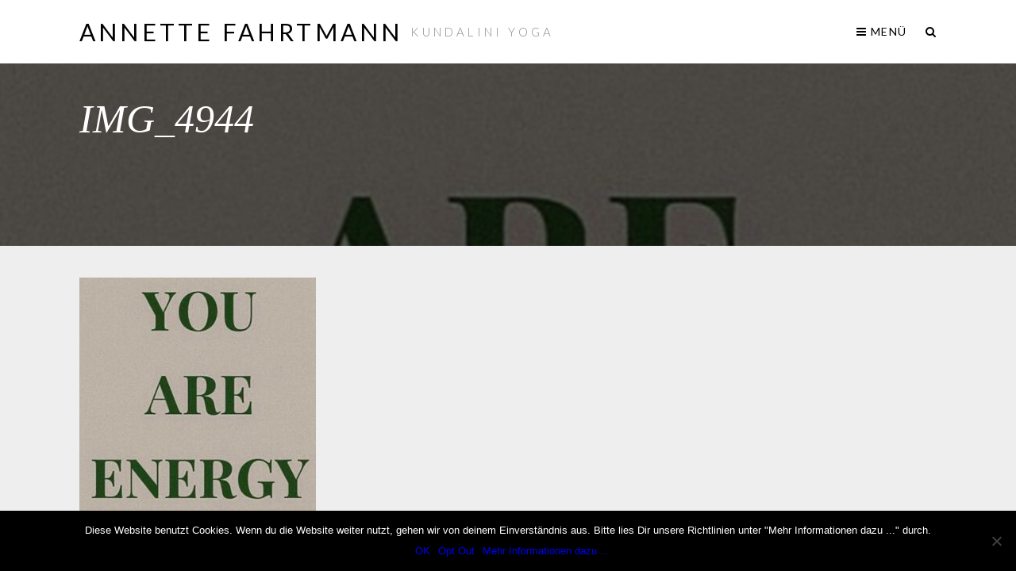

--- FILE ---
content_type: text/html; charset=UTF-8
request_url: https://a-fahrtmann.de/img_4944/
body_size: 33419
content:
<!DOCTYPE HTML>
<html lang="de">
<head>
	<meta charset="UTF-8">
	<meta name="viewport" content="width=device-width, initial-scale=1, maximum-scale=1"/>
	<link rel="pingback" href="https://a-fahrtmann.de/xmlrpc.php">
	<title>IMG_4944 &#8211; Annette Fahrtmann</title>
<meta name='robots' content='max-image-preview:large' />
	<style>img:is([sizes="auto" i], [sizes^="auto," i]) { contain-intrinsic-size: 3000px 1500px }</style>
	<link rel='dns-prefetch' href='//secure.gravatar.com' />
<link rel='dns-prefetch' href='//stats.wp.com' />
<link rel='dns-prefetch' href='//fonts.googleapis.com' />
<link rel='dns-prefetch' href='//v0.wordpress.com' />
<link rel='preconnect' href='//c0.wp.com' />
<link rel="alternate" type="application/rss+xml" title="Annette Fahrtmann &raquo; Feed" href="https://a-fahrtmann.de/feed/" />
<link rel="alternate" type="application/rss+xml" title="Annette Fahrtmann &raquo; Kommentar-Feed" href="https://a-fahrtmann.de/comments/feed/" />
<link rel="alternate" type="application/rss+xml" title="Annette Fahrtmann &raquo; IMG_4944-Kommentar-Feed" href="https://a-fahrtmann.de/feed/?attachment_id=668" />
<script type="text/javascript">
/* <![CDATA[ */
window._wpemojiSettings = {"baseUrl":"https:\/\/s.w.org\/images\/core\/emoji\/16.0.1\/72x72\/","ext":".png","svgUrl":"https:\/\/s.w.org\/images\/core\/emoji\/16.0.1\/svg\/","svgExt":".svg","source":{"concatemoji":"https:\/\/a-fahrtmann.de\/wp-includes\/js\/wp-emoji-release.min.js?ver=6.8.3"}};
/*! This file is auto-generated */
!function(s,n){var o,i,e;function c(e){try{var t={supportTests:e,timestamp:(new Date).valueOf()};sessionStorage.setItem(o,JSON.stringify(t))}catch(e){}}function p(e,t,n){e.clearRect(0,0,e.canvas.width,e.canvas.height),e.fillText(t,0,0);var t=new Uint32Array(e.getImageData(0,0,e.canvas.width,e.canvas.height).data),a=(e.clearRect(0,0,e.canvas.width,e.canvas.height),e.fillText(n,0,0),new Uint32Array(e.getImageData(0,0,e.canvas.width,e.canvas.height).data));return t.every(function(e,t){return e===a[t]})}function u(e,t){e.clearRect(0,0,e.canvas.width,e.canvas.height),e.fillText(t,0,0);for(var n=e.getImageData(16,16,1,1),a=0;a<n.data.length;a++)if(0!==n.data[a])return!1;return!0}function f(e,t,n,a){switch(t){case"flag":return n(e,"\ud83c\udff3\ufe0f\u200d\u26a7\ufe0f","\ud83c\udff3\ufe0f\u200b\u26a7\ufe0f")?!1:!n(e,"\ud83c\udde8\ud83c\uddf6","\ud83c\udde8\u200b\ud83c\uddf6")&&!n(e,"\ud83c\udff4\udb40\udc67\udb40\udc62\udb40\udc65\udb40\udc6e\udb40\udc67\udb40\udc7f","\ud83c\udff4\u200b\udb40\udc67\u200b\udb40\udc62\u200b\udb40\udc65\u200b\udb40\udc6e\u200b\udb40\udc67\u200b\udb40\udc7f");case"emoji":return!a(e,"\ud83e\udedf")}return!1}function g(e,t,n,a){var r="undefined"!=typeof WorkerGlobalScope&&self instanceof WorkerGlobalScope?new OffscreenCanvas(300,150):s.createElement("canvas"),o=r.getContext("2d",{willReadFrequently:!0}),i=(o.textBaseline="top",o.font="600 32px Arial",{});return e.forEach(function(e){i[e]=t(o,e,n,a)}),i}function t(e){var t=s.createElement("script");t.src=e,t.defer=!0,s.head.appendChild(t)}"undefined"!=typeof Promise&&(o="wpEmojiSettingsSupports",i=["flag","emoji"],n.supports={everything:!0,everythingExceptFlag:!0},e=new Promise(function(e){s.addEventListener("DOMContentLoaded",e,{once:!0})}),new Promise(function(t){var n=function(){try{var e=JSON.parse(sessionStorage.getItem(o));if("object"==typeof e&&"number"==typeof e.timestamp&&(new Date).valueOf()<e.timestamp+604800&&"object"==typeof e.supportTests)return e.supportTests}catch(e){}return null}();if(!n){if("undefined"!=typeof Worker&&"undefined"!=typeof OffscreenCanvas&&"undefined"!=typeof URL&&URL.createObjectURL&&"undefined"!=typeof Blob)try{var e="postMessage("+g.toString()+"("+[JSON.stringify(i),f.toString(),p.toString(),u.toString()].join(",")+"));",a=new Blob([e],{type:"text/javascript"}),r=new Worker(URL.createObjectURL(a),{name:"wpTestEmojiSupports"});return void(r.onmessage=function(e){c(n=e.data),r.terminate(),t(n)})}catch(e){}c(n=g(i,f,p,u))}t(n)}).then(function(e){for(var t in e)n.supports[t]=e[t],n.supports.everything=n.supports.everything&&n.supports[t],"flag"!==t&&(n.supports.everythingExceptFlag=n.supports.everythingExceptFlag&&n.supports[t]);n.supports.everythingExceptFlag=n.supports.everythingExceptFlag&&!n.supports.flag,n.DOMReady=!1,n.readyCallback=function(){n.DOMReady=!0}}).then(function(){return e}).then(function(){var e;n.supports.everything||(n.readyCallback(),(e=n.source||{}).concatemoji?t(e.concatemoji):e.wpemoji&&e.twemoji&&(t(e.twemoji),t(e.wpemoji)))}))}((window,document),window._wpemojiSettings);
/* ]]> */
</script>
<style id='wp-emoji-styles-inline-css' type='text/css'>

	img.wp-smiley, img.emoji {
		display: inline !important;
		border: none !important;
		box-shadow: none !important;
		height: 1em !important;
		width: 1em !important;
		margin: 0 0.07em !important;
		vertical-align: -0.1em !important;
		background: none !important;
		padding: 0 !important;
	}
</style>
<link rel='stylesheet' id='wp-block-library-css' href='https://c0.wp.com/c/6.8.3/wp-includes/css/dist/block-library/style.min.css' type='text/css' media='all' />
<style id='classic-theme-styles-inline-css' type='text/css'>
/*! This file is auto-generated */
.wp-block-button__link{color:#fff;background-color:#32373c;border-radius:9999px;box-shadow:none;text-decoration:none;padding:calc(.667em + 2px) calc(1.333em + 2px);font-size:1.125em}.wp-block-file__button{background:#32373c;color:#fff;text-decoration:none}
</style>
<link rel='stylesheet' id='mediaelement-css' href='https://c0.wp.com/c/6.8.3/wp-includes/js/mediaelement/mediaelementplayer-legacy.min.css' type='text/css' media='all' />
<link rel='stylesheet' id='wp-mediaelement-css' href='https://c0.wp.com/c/6.8.3/wp-includes/js/mediaelement/wp-mediaelement.min.css' type='text/css' media='all' />
<style id='jetpack-sharing-buttons-style-inline-css' type='text/css'>
.jetpack-sharing-buttons__services-list{display:flex;flex-direction:row;flex-wrap:wrap;gap:0;list-style-type:none;margin:5px;padding:0}.jetpack-sharing-buttons__services-list.has-small-icon-size{font-size:12px}.jetpack-sharing-buttons__services-list.has-normal-icon-size{font-size:16px}.jetpack-sharing-buttons__services-list.has-large-icon-size{font-size:24px}.jetpack-sharing-buttons__services-list.has-huge-icon-size{font-size:36px}@media print{.jetpack-sharing-buttons__services-list{display:none!important}}.editor-styles-wrapper .wp-block-jetpack-sharing-buttons{gap:0;padding-inline-start:0}ul.jetpack-sharing-buttons__services-list.has-background{padding:1.25em 2.375em}
</style>
<style id='global-styles-inline-css' type='text/css'>
:root{--wp--preset--aspect-ratio--square: 1;--wp--preset--aspect-ratio--4-3: 4/3;--wp--preset--aspect-ratio--3-4: 3/4;--wp--preset--aspect-ratio--3-2: 3/2;--wp--preset--aspect-ratio--2-3: 2/3;--wp--preset--aspect-ratio--16-9: 16/9;--wp--preset--aspect-ratio--9-16: 9/16;--wp--preset--color--black: #000000;--wp--preset--color--cyan-bluish-gray: #abb8c3;--wp--preset--color--white: #ffffff;--wp--preset--color--pale-pink: #f78da7;--wp--preset--color--vivid-red: #cf2e2e;--wp--preset--color--luminous-vivid-orange: #ff6900;--wp--preset--color--luminous-vivid-amber: #fcb900;--wp--preset--color--light-green-cyan: #7bdcb5;--wp--preset--color--vivid-green-cyan: #00d084;--wp--preset--color--pale-cyan-blue: #8ed1fc;--wp--preset--color--vivid-cyan-blue: #0693e3;--wp--preset--color--vivid-purple: #9b51e0;--wp--preset--gradient--vivid-cyan-blue-to-vivid-purple: linear-gradient(135deg,rgba(6,147,227,1) 0%,rgb(155,81,224) 100%);--wp--preset--gradient--light-green-cyan-to-vivid-green-cyan: linear-gradient(135deg,rgb(122,220,180) 0%,rgb(0,208,130) 100%);--wp--preset--gradient--luminous-vivid-amber-to-luminous-vivid-orange: linear-gradient(135deg,rgba(252,185,0,1) 0%,rgba(255,105,0,1) 100%);--wp--preset--gradient--luminous-vivid-orange-to-vivid-red: linear-gradient(135deg,rgba(255,105,0,1) 0%,rgb(207,46,46) 100%);--wp--preset--gradient--very-light-gray-to-cyan-bluish-gray: linear-gradient(135deg,rgb(238,238,238) 0%,rgb(169,184,195) 100%);--wp--preset--gradient--cool-to-warm-spectrum: linear-gradient(135deg,rgb(74,234,220) 0%,rgb(151,120,209) 20%,rgb(207,42,186) 40%,rgb(238,44,130) 60%,rgb(251,105,98) 80%,rgb(254,248,76) 100%);--wp--preset--gradient--blush-light-purple: linear-gradient(135deg,rgb(255,206,236) 0%,rgb(152,150,240) 100%);--wp--preset--gradient--blush-bordeaux: linear-gradient(135deg,rgb(254,205,165) 0%,rgb(254,45,45) 50%,rgb(107,0,62) 100%);--wp--preset--gradient--luminous-dusk: linear-gradient(135deg,rgb(255,203,112) 0%,rgb(199,81,192) 50%,rgb(65,88,208) 100%);--wp--preset--gradient--pale-ocean: linear-gradient(135deg,rgb(255,245,203) 0%,rgb(182,227,212) 50%,rgb(51,167,181) 100%);--wp--preset--gradient--electric-grass: linear-gradient(135deg,rgb(202,248,128) 0%,rgb(113,206,126) 100%);--wp--preset--gradient--midnight: linear-gradient(135deg,rgb(2,3,129) 0%,rgb(40,116,252) 100%);--wp--preset--font-size--small: 13px;--wp--preset--font-size--medium: 20px;--wp--preset--font-size--large: 36px;--wp--preset--font-size--x-large: 42px;--wp--preset--spacing--20: 0.44rem;--wp--preset--spacing--30: 0.67rem;--wp--preset--spacing--40: 1rem;--wp--preset--spacing--50: 1.5rem;--wp--preset--spacing--60: 2.25rem;--wp--preset--spacing--70: 3.38rem;--wp--preset--spacing--80: 5.06rem;--wp--preset--shadow--natural: 6px 6px 9px rgba(0, 0, 0, 0.2);--wp--preset--shadow--deep: 12px 12px 50px rgba(0, 0, 0, 0.4);--wp--preset--shadow--sharp: 6px 6px 0px rgba(0, 0, 0, 0.2);--wp--preset--shadow--outlined: 6px 6px 0px -3px rgba(255, 255, 255, 1), 6px 6px rgba(0, 0, 0, 1);--wp--preset--shadow--crisp: 6px 6px 0px rgba(0, 0, 0, 1);}:where(.is-layout-flex){gap: 0.5em;}:where(.is-layout-grid){gap: 0.5em;}body .is-layout-flex{display: flex;}.is-layout-flex{flex-wrap: wrap;align-items: center;}.is-layout-flex > :is(*, div){margin: 0;}body .is-layout-grid{display: grid;}.is-layout-grid > :is(*, div){margin: 0;}:where(.wp-block-columns.is-layout-flex){gap: 2em;}:where(.wp-block-columns.is-layout-grid){gap: 2em;}:where(.wp-block-post-template.is-layout-flex){gap: 1.25em;}:where(.wp-block-post-template.is-layout-grid){gap: 1.25em;}.has-black-color{color: var(--wp--preset--color--black) !important;}.has-cyan-bluish-gray-color{color: var(--wp--preset--color--cyan-bluish-gray) !important;}.has-white-color{color: var(--wp--preset--color--white) !important;}.has-pale-pink-color{color: var(--wp--preset--color--pale-pink) !important;}.has-vivid-red-color{color: var(--wp--preset--color--vivid-red) !important;}.has-luminous-vivid-orange-color{color: var(--wp--preset--color--luminous-vivid-orange) !important;}.has-luminous-vivid-amber-color{color: var(--wp--preset--color--luminous-vivid-amber) !important;}.has-light-green-cyan-color{color: var(--wp--preset--color--light-green-cyan) !important;}.has-vivid-green-cyan-color{color: var(--wp--preset--color--vivid-green-cyan) !important;}.has-pale-cyan-blue-color{color: var(--wp--preset--color--pale-cyan-blue) !important;}.has-vivid-cyan-blue-color{color: var(--wp--preset--color--vivid-cyan-blue) !important;}.has-vivid-purple-color{color: var(--wp--preset--color--vivid-purple) !important;}.has-black-background-color{background-color: var(--wp--preset--color--black) !important;}.has-cyan-bluish-gray-background-color{background-color: var(--wp--preset--color--cyan-bluish-gray) !important;}.has-white-background-color{background-color: var(--wp--preset--color--white) !important;}.has-pale-pink-background-color{background-color: var(--wp--preset--color--pale-pink) !important;}.has-vivid-red-background-color{background-color: var(--wp--preset--color--vivid-red) !important;}.has-luminous-vivid-orange-background-color{background-color: var(--wp--preset--color--luminous-vivid-orange) !important;}.has-luminous-vivid-amber-background-color{background-color: var(--wp--preset--color--luminous-vivid-amber) !important;}.has-light-green-cyan-background-color{background-color: var(--wp--preset--color--light-green-cyan) !important;}.has-vivid-green-cyan-background-color{background-color: var(--wp--preset--color--vivid-green-cyan) !important;}.has-pale-cyan-blue-background-color{background-color: var(--wp--preset--color--pale-cyan-blue) !important;}.has-vivid-cyan-blue-background-color{background-color: var(--wp--preset--color--vivid-cyan-blue) !important;}.has-vivid-purple-background-color{background-color: var(--wp--preset--color--vivid-purple) !important;}.has-black-border-color{border-color: var(--wp--preset--color--black) !important;}.has-cyan-bluish-gray-border-color{border-color: var(--wp--preset--color--cyan-bluish-gray) !important;}.has-white-border-color{border-color: var(--wp--preset--color--white) !important;}.has-pale-pink-border-color{border-color: var(--wp--preset--color--pale-pink) !important;}.has-vivid-red-border-color{border-color: var(--wp--preset--color--vivid-red) !important;}.has-luminous-vivid-orange-border-color{border-color: var(--wp--preset--color--luminous-vivid-orange) !important;}.has-luminous-vivid-amber-border-color{border-color: var(--wp--preset--color--luminous-vivid-amber) !important;}.has-light-green-cyan-border-color{border-color: var(--wp--preset--color--light-green-cyan) !important;}.has-vivid-green-cyan-border-color{border-color: var(--wp--preset--color--vivid-green-cyan) !important;}.has-pale-cyan-blue-border-color{border-color: var(--wp--preset--color--pale-cyan-blue) !important;}.has-vivid-cyan-blue-border-color{border-color: var(--wp--preset--color--vivid-cyan-blue) !important;}.has-vivid-purple-border-color{border-color: var(--wp--preset--color--vivid-purple) !important;}.has-vivid-cyan-blue-to-vivid-purple-gradient-background{background: var(--wp--preset--gradient--vivid-cyan-blue-to-vivid-purple) !important;}.has-light-green-cyan-to-vivid-green-cyan-gradient-background{background: var(--wp--preset--gradient--light-green-cyan-to-vivid-green-cyan) !important;}.has-luminous-vivid-amber-to-luminous-vivid-orange-gradient-background{background: var(--wp--preset--gradient--luminous-vivid-amber-to-luminous-vivid-orange) !important;}.has-luminous-vivid-orange-to-vivid-red-gradient-background{background: var(--wp--preset--gradient--luminous-vivid-orange-to-vivid-red) !important;}.has-very-light-gray-to-cyan-bluish-gray-gradient-background{background: var(--wp--preset--gradient--very-light-gray-to-cyan-bluish-gray) !important;}.has-cool-to-warm-spectrum-gradient-background{background: var(--wp--preset--gradient--cool-to-warm-spectrum) !important;}.has-blush-light-purple-gradient-background{background: var(--wp--preset--gradient--blush-light-purple) !important;}.has-blush-bordeaux-gradient-background{background: var(--wp--preset--gradient--blush-bordeaux) !important;}.has-luminous-dusk-gradient-background{background: var(--wp--preset--gradient--luminous-dusk) !important;}.has-pale-ocean-gradient-background{background: var(--wp--preset--gradient--pale-ocean) !important;}.has-electric-grass-gradient-background{background: var(--wp--preset--gradient--electric-grass) !important;}.has-midnight-gradient-background{background: var(--wp--preset--gradient--midnight) !important;}.has-small-font-size{font-size: var(--wp--preset--font-size--small) !important;}.has-medium-font-size{font-size: var(--wp--preset--font-size--medium) !important;}.has-large-font-size{font-size: var(--wp--preset--font-size--large) !important;}.has-x-large-font-size{font-size: var(--wp--preset--font-size--x-large) !important;}
:where(.wp-block-post-template.is-layout-flex){gap: 1.25em;}:where(.wp-block-post-template.is-layout-grid){gap: 1.25em;}
:where(.wp-block-columns.is-layout-flex){gap: 2em;}:where(.wp-block-columns.is-layout-grid){gap: 2em;}
:root :where(.wp-block-pullquote){font-size: 1.5em;line-height: 1.6;}
</style>
<link rel='stylesheet' id='cookie-notice-front-css' href='https://a-fahrtmann.de/wp-content/plugins/cookie-notice/css/front.min.css?ver=2.5.5' type='text/css' media='all' />
<link rel='stylesheet' id='philomina-main-style-css' href='https://a-fahrtmann.de/wp-content/themes/Philomina_Child/style.css?ver=6.8.3' type='text/css' media='all' />
<link rel='stylesheet' id='font-awesome-css' href='https://a-fahrtmann.de/wp-content/themes/philomina/assets/fonts/font-awesome.css?ver=6.8.3' type='text/css' media='all' />
<link rel='stylesheet' id='philomina-google-fonts-css' href='https://fonts.googleapis.com/css?family=Playfair+Display%3A400italic%7CLato%3A400%2C300%2C300italic%2C400italic%2C700%2C700italic&#038;ver=6.8.3' type='text/css' media='all' />
<link rel='stylesheet' id='fancybox-css-css' href='https://a-fahrtmann.de/wp-content/themes/philomina/assets/js/fancybox/jquery.fancybox.css?ver=6.8.3' type='text/css' media='all' />
<script type="text/javascript" id="cookie-notice-front-js-before">
/* <![CDATA[ */
var cnArgs = {"ajaxUrl":"https:\/\/a-fahrtmann.de\/wp-admin\/admin-ajax.php","nonce":"55845e400e","hideEffect":"fade","position":"bottom","onScroll":false,"onScrollOffset":100,"onClick":false,"cookieName":"cookie_notice_accepted","cookieTime":2592000,"cookieTimeRejected":2592000,"globalCookie":false,"redirection":true,"cache":false,"revokeCookies":true,"revokeCookiesOpt":"automatic"};
/* ]]> */
</script>
<script type="text/javascript" src="https://a-fahrtmann.de/wp-content/plugins/cookie-notice/js/front.min.js?ver=2.5.5" id="cookie-notice-front-js"></script>
<script type="text/javascript" src="https://a-fahrtmann.de/wp-content/themes/philomina/assets/js/html5shiv.js?ver=6.8.3" id="html5shiv-js"></script>
<script type="text/javascript" src="https://c0.wp.com/c/6.8.3/wp-includes/js/jquery/jquery.min.js" id="jquery-core-js"></script>
<script type="text/javascript" src="https://c0.wp.com/c/6.8.3/wp-includes/js/jquery/jquery-migrate.min.js" id="jquery-migrate-js"></script>
<script type="text/javascript" src="https://a-fahrtmann.de/wp-content/themes/philomina/assets/js/custom.js?ver=6.8.3" id="philomina-main-scripts-js"></script>
<script type="text/javascript" src="https://a-fahrtmann.de/wp-content/themes/philomina/assets/js/fancybox/jquery.fancybox.js?ver=6.8.3" id="fancybox-js-js"></script>
<link rel="https://api.w.org/" href="https://a-fahrtmann.de/wp-json/" /><link rel="alternate" title="JSON" type="application/json" href="https://a-fahrtmann.de/wp-json/wp/v2/media/668" /><link rel="EditURI" type="application/rsd+xml" title="RSD" href="https://a-fahrtmann.de/xmlrpc.php?rsd" />
<meta name="generator" content="WordPress 6.8.3" />
<link rel='shortlink' href='https://wp.me/a7VqoQ-aM' />
<link rel="alternate" title="oEmbed (JSON)" type="application/json+oembed" href="https://a-fahrtmann.de/wp-json/oembed/1.0/embed?url=https%3A%2F%2Fa-fahrtmann.de%2Fimg_4944%2F" />
<link rel="alternate" title="oEmbed (XML)" type="text/xml+oembed" href="https://a-fahrtmann.de/wp-json/oembed/1.0/embed?url=https%3A%2F%2Fa-fahrtmann.de%2Fimg_4944%2F&#038;format=xml" />
	<style>img#wpstats{display:none}</style>
		<style type="text/css">.recentcomments a{display:inline !important;padding:0 !important;margin:0 !important;}</style>
<!-- Jetpack Open Graph Tags -->
<meta property="og:type" content="article" />
<meta property="og:title" content="IMG_4944" />
<meta property="og:url" content="https://a-fahrtmann.de/img_4944/" />
<meta property="og:description" content="Besuche den Beitrag für mehr Info." />
<meta property="article:published_time" content="2022-03-26T11:17:08+00:00" />
<meta property="article:modified_time" content="2022-03-26T11:17:08+00:00" />
<meta property="og:site_name" content="Annette Fahrtmann" />
<meta property="og:image" content="https://a-fahrtmann.de/wp-content/uploads/2022/03/IMG_4944.jpg" />
<meta property="og:image:alt" content="" />
<meta property="og:locale" content="de_DE" />
<meta name="twitter:text:title" content="IMG_4944" />
<meta name="twitter:image" content="https://a-fahrtmann.de/wp-content/uploads/2022/03/IMG_4944.jpg?w=640" />
<meta name="twitter:card" content="summary_large_image" />
<meta name="twitter:description" content="Besuche den Beitrag für mehr Info." />

<!-- End Jetpack Open Graph Tags -->
<link rel="icon" href="https://a-fahrtmann.de/wp-content/uploads/2016/10/cropped-meditation-yoga-posture-of-a-sitting-man-32x32.png" sizes="32x32" />
<link rel="icon" href="https://a-fahrtmann.de/wp-content/uploads/2016/10/cropped-meditation-yoga-posture-of-a-sitting-man-192x192.png" sizes="192x192" />
<link rel="apple-touch-icon" href="https://a-fahrtmann.de/wp-content/uploads/2016/10/cropped-meditation-yoga-posture-of-a-sitting-man-180x180.png" />
<meta name="msapplication-TileImage" content="https://a-fahrtmann.de/wp-content/uploads/2016/10/cropped-meditation-yoga-posture-of-a-sitting-man-270x270.png" />
</head>
<body data-rsssl=1 class="attachment wp-singular attachment-template-default single single-attachment postid-668 attachmentid-668 attachment-jpeg wp-theme-philomina wp-child-theme-Philomina_Child cookies-not-set">
	<header>
		<!-- Search form -->
		<form method="get" name="searchform" action="https://a-fahrtmann.de/" class="search-form">
	<div class="c_align">
		<input type="text" name="s" placeholder="Search..."/>
		<input type="submit" name="search" value="Go"/>
	</div>
</form>
		<!-- Visible header -->
		<div class="c_align">
			<div class="logo">
				<h1>
					<a href="https://a-fahrtmann.de">Annette Fahrtmann</a>
										<small>Kundalini Yoga</small>
									</h1>
			</div>
			<nav>
				<div>
					<ul>
						<li><a href="#" class="open-menu">
							<i class="fa fa-bars"></i> MenÜ						</a></li>
						<li><a href="#" class="open-search">
							<i class="fa fa-search"></i>
							<i class="fa fa-close" style="display:none;"></i>
						</a></li>
					</ul>
				</div>
			</nav>
		</div>
	</header>
	<section id="internal" class="page-wrapper">
				<div class="content">
			<div class="section_head" style="background-image:url(https://a-fahrtmann.de/wp-content/uploads/2022/03/IMG_4944-800x800.jpg);">
				<div class="c_align">
					<a href="#comments" class="go_to_comments"><i class="fa fa-commenting"></i> Read Comments</a>
					<h1>IMG_4944</h1>
					<div class="post-info">
						<img alt='' src='https://secure.gravatar.com/avatar/186aa19cc17ad6541428363a77b5f088a8921a0b0504b7571cd64cbe219614c4?s=100&#038;d=mm&#038;r=g' srcset='https://secure.gravatar.com/avatar/186aa19cc17ad6541428363a77b5f088a8921a0b0504b7571cd64cbe219614c4?s=200&#038;d=mm&#038;r=g 2x' class='avatar avatar-100 photo' height='100' width='100' decoding='async'/>						<div>
							<small>By <a href="https://a-fahrtmann.de/author/kundalini-yoga-kurse/" title="Beiträge von Kundalini Yoga Kurse" rel="author">Kundalini Yoga Kurse</a></small>
							<small>26. März 2022</small>
						</div>
					</div>
				</div>
			</div>
			<div class="post_container c_align">
				<article id="post-668" class="post-668 attachment type-attachment status-inherit hentry">
					<p class="attachment"><a href='https://a-fahrtmann.de/wp-content/uploads/2022/03/IMG_4944.jpg'><img fetchpriority="high" decoding="async" width="298" height="300" src="https://a-fahrtmann.de/wp-content/uploads/2022/03/IMG_4944-298x300.jpg" class="attachment-medium size-medium" alt="" srcset="https://a-fahrtmann.de/wp-content/uploads/2022/03/IMG_4944-298x300.jpg 298w, https://a-fahrtmann.de/wp-content/uploads/2022/03/IMG_4944-1017x1024.jpg 1017w, https://a-fahrtmann.de/wp-content/uploads/2022/03/IMG_4944-150x150.jpg 150w, https://a-fahrtmann.de/wp-content/uploads/2022/03/IMG_4944-768x773.jpg 768w, https://a-fahrtmann.de/wp-content/uploads/2022/03/IMG_4944.jpg 1149w" sizes="(max-width: 298px) 100vw, 298px" /></a></p>

	
			<div id="comment-form">
		    	<div id="respond" class="comment-respond">
		<h3 id="reply-title" class="comment-reply-title">Schreibe einen Kommentar <small><a rel="nofollow" id="cancel-comment-reply-link" href="/img_4944/#respond" style="display:none;">Antwort abbrechen</a></small></h3><form action="https://a-fahrtmann.de/wp-comments-post.php" method="post" id="commentform" class="comment-form"><p class="comment-notes"><span id="email-notes">Deine E-Mail-Adresse wird nicht veröffentlicht.</span> <span class="required-field-message">Erforderliche Felder sind mit <span class="required">*</span> markiert</span></p><p class="comment-form-comment"><label for="comment">Kommentar <span class="required">*</span></label> <textarea id="comment" name="comment" cols="45" rows="8" maxlength="65525" required="required"></textarea></p><p class="comment-form-author"><label for="author">Name <span class="required">*</span></label> <input id="author" name="author" type="text" value="" size="30" maxlength="245" autocomplete="name" required="required" /></p>
<p class="comment-form-email"><label for="email">E-Mail <span class="required">*</span></label> <input id="email" name="email" type="text" value="" size="30" maxlength="100" aria-describedby="email-notes" autocomplete="email" required="required" /></p>
<p class="comment-form-url"><label for="url">Website</label> <input id="url" name="url" type="text" value="" size="30" maxlength="200" autocomplete="url" /></p>
<p class="comment-form-cookies-consent"><input id="wp-comment-cookies-consent" name="wp-comment-cookies-consent" type="checkbox" value="yes" /> <label for="wp-comment-cookies-consent">Meinen Namen, meine E-Mail-Adresse und meine Website in diesem Browser für die nächste Kommentierung speichern.</label></p>
<p class="form-submit"><input name="submit" type="submit" id="submit" class="submit" value="Kommentar abschicken" /> <input type='hidden' name='comment_post_ID' value='668' id='comment_post_ID' />
<input type='hidden' name='comment_parent' id='comment_parent' value='0' />
</p></form>	</div><!-- #respond -->
			</div>
	
				</article>
				<aside>
	<div class="widget"><form method="get" name="searchform" action="https://a-fahrtmann.de/" class="search-form">
	<div class="c_align">
		<input type="text" name="s" placeholder="Search..."/>
		<input type="submit" name="search" value="Go"/>
	</div>
</form></div>
		<div class="widget">
		<h3>Neueste Beiträge</h3>
		<ul>
											<li>
					<a href="https://a-fahrtmann.de/2016/09/21/willkommen/">Willkommen</a>
									</li>
											<li>
					<a href="https://a-fahrtmann.de/2016/09/21/was-ist-kundalini-yoga/">Was ist Kundalini Yoga</a>
									</li>
											<li>
					<a href="https://a-fahrtmann.de/2016/09/21/termine/">Termine</a>
									</li>
											<li>
					<a href="https://a-fahrtmann.de/2016/09/21/kontakt/">Kontakt</a>
									</li>
					</ul>

		</div><div class="widget"><h3>Neueste Kommentare</h3><ul id="recentcomments"></ul></div><div class="widget"><h3>Archiv</h3>
			<ul>
					<li><a href='https://a-fahrtmann.de/2016/09/'>September 2016</a></li>
			</ul>

			</div><div class="widget"><h3>Kategorien</h3>
			<ul>
					<li class="cat-item cat-item-1"><a href="https://a-fahrtmann.de/category/allgemein/">Allgemein</a>
</li>
			</ul>

			</div><div class="widget"><h3>Meta</h3>
		<ul>
						<li><a href="https://a-fahrtmann.de/wp-login.php">Anmelden</a></li>
			<li><a href="https://a-fahrtmann.de/feed/">Feed der Einträge</a></li>
			<li><a href="https://a-fahrtmann.de/comments/feed/">Kommentar-Feed</a></li>

			<li><a href="https://de.wordpress.org/">WordPress.org</a></li>
		</ul>

		</div></aside>			</div>
		</div>

		
		<footer>
			<div class="c_align">
				<div class="copy">
					<p>&copy; 2025 Annette Fahrtmann. All rights reserved.</p>
				</div>
				<div class="credits">
					<p>
						<a href='/impressum/' title='Impressum'>Impressum</a>					</p>
				</div>
			</div>
		</footer>

	</section>

	<div class="preloader loadIn">
		<img src="https://a-fahrtmann.de/wp-content/themes/philomina/assets/img/preloader.GIF">
	</div>

	<nav class="hidden-menu">
		<div>
			<a href="#" class="close-menu">Close <i class="fa fa-close"></i></a>
 			<div class="menu-menu-1-container"><ul id="menu-menu-1" class="menu"><li id="menu-item-39" class="menu-item menu-item-type-custom menu-item-object-custom menu-item-home menu-item-39"><a href="https://a-fahrtmann.de/">Home</a></li>
<li id="menu-item-43" class="menu-item menu-item-type-post_type menu-item-object-post menu-item-43"><a href="https://a-fahrtmann.de/2016/09/21/willkommen/">Willkommen</a></li>
<li id="menu-item-44" class="menu-item menu-item-type-post_type menu-item-object-post menu-item-44"><a href="https://a-fahrtmann.de/2016/09/21/was-ist-kundalini-yoga/">Was ist Kundalini Yoga</a></li>
<li id="menu-item-540" class="menu-item menu-item-type-post_type menu-item-object-page menu-item-540"><a href="https://a-fahrtmann.de/kundalini-yoga-herbst-retreat-2025-worpswede/">Kundalini Yoga Herbst Retreat 2025 &#8222;You are the Light of your Soul&#8220;&#8220;</a></li>
<li id="menu-item-45" class="menu-item menu-item-type-post_type menu-item-object-post menu-item-45"><a href="https://a-fahrtmann.de/2016/09/21/termine/">Termine</a></li>
<li id="menu-item-271" class="menu-item menu-item-type-post_type menu-item-object-page menu-item-271"><a href="https://a-fahrtmann.de/mantren/">Mantren</a></li>
<li id="menu-item-290" class="menu-item menu-item-type-post_type menu-item-object-page menu-item-290"><a href="https://a-fahrtmann.de/rezepte/">Rezepte</a></li>
<li id="menu-item-46" class="menu-item menu-item-type-post_type menu-item-object-post menu-item-46"><a href="https://a-fahrtmann.de/2016/09/21/kontakt/">Kontakt</a></li>
<li id="menu-item-254" class="menu-item menu-item-type-post_type menu-item-object-page menu-item-254"><a href="https://a-fahrtmann.de/newsletter/">Newsletter</a></li>
<li id="menu-item-324" class="menu-item menu-item-type-custom menu-item-object-custom menu-item-324"><a href="/shop/">Shop</a></li>
<li id="menu-item-86" class="menu-item menu-item-type-post_type menu-item-object-page menu-item-86"><a href="https://a-fahrtmann.de/empfehlungen/">Empfehlungen</a></li>
<li id="menu-item-379" class="menu-item menu-item-type-post_type menu-item-object-page menu-item-379"><a href="https://a-fahrtmann.de/kundalini-yoga-spotify-playlist/">Playlist</a></li>
<li id="menu-item-41" class="menu-item menu-item-type-post_type menu-item-object-page menu-item-41"><a href="https://a-fahrtmann.de/datenschutzerklaerung/">Datenschutzerklärung</a></li>
<li id="menu-item-42" class="menu-item menu-item-type-post_type menu-item-object-page menu-item-42"><a href="https://a-fahrtmann.de/impressum/">Impressum</a></li>
</ul></div>		</div>
	</nav>
	
	<script type="speculationrules">
{"prefetch":[{"source":"document","where":{"and":[{"href_matches":"\/*"},{"not":{"href_matches":["\/wp-*.php","\/wp-admin\/*","\/wp-content\/uploads\/*","\/wp-content\/*","\/wp-content\/plugins\/*","\/wp-content\/themes\/Philomina_Child\/*","\/wp-content\/themes\/philomina\/*","\/*\\?(.+)"]}},{"not":{"selector_matches":"a[rel~=\"nofollow\"]"}},{"not":{"selector_matches":".no-prefetch, .no-prefetch a"}}]},"eagerness":"conservative"}]}
</script>
	<div style="display:none">
			<div class="grofile-hash-map-75fff0ec83a1f19d150b0743e5caac3c">
		</div>
		</div>
		<script type="text/javascript" src="https://c0.wp.com/c/6.8.3/wp-includes/js/comment-reply.min.js" id="comment-reply-js" async="async" data-wp-strategy="async"></script>
<script type="text/javascript" src="https://secure.gravatar.com/js/gprofiles.js?ver=202546" id="grofiles-cards-js"></script>
<script type="text/javascript" id="wpgroho-js-extra">
/* <![CDATA[ */
var WPGroHo = {"my_hash":""};
/* ]]> */
</script>
<script type="text/javascript" src="https://c0.wp.com/p/jetpack/14.4.1/modules/wpgroho.js" id="wpgroho-js"></script>
<script type="text/javascript" id="jetpack-stats-js-before">
/* <![CDATA[ */
_stq = window._stq || [];
_stq.push([ "view", JSON.parse("{\"v\":\"ext\",\"blog\":\"117120532\",\"post\":\"668\",\"tz\":\"1\",\"srv\":\"a-fahrtmann.de\",\"j\":\"1:14.4.1\"}") ]);
_stq.push([ "clickTrackerInit", "117120532", "668" ]);
/* ]]> */
</script>
<script type="text/javascript" src="https://stats.wp.com/e-202546.js" id="jetpack-stats-js" defer="defer" data-wp-strategy="defer"></script>

		<!-- Cookie Notice plugin v2.5.5 by Hu-manity.co https://hu-manity.co/ -->
		<div id="cookie-notice" role="dialog" class="cookie-notice-hidden cookie-revoke-hidden cn-position-bottom" aria-label="Cookie Notice" style="background-color: rgba(0,0,0,1);"><div class="cookie-notice-container" style="color: #fff"><span id="cn-notice-text" class="cn-text-container">Diese Website benutzt Cookies. Wenn du die Website weiter nutzt, gehen wir von deinem Einverständnis aus. Bitte lies Dir unsere Richtlinien unter "Mehr Informationen dazu ..." durch.</span><span id="cn-notice-buttons" class="cn-buttons-container"><a href="#" id="cn-accept-cookie" data-cookie-set="accept" class="cn-set-cookie cn-button cn-button-custom button" aria-label="OK">OK</a><a href="#" id="cn-refuse-cookie" data-cookie-set="refuse" class="cn-set-cookie cn-button cn-button-custom button" aria-label="Opt Out">Opt Out</a><a href="https://a-fahrtmann.de/cookies/" target="_blank" id="cn-more-info" class="cn-more-info cn-button cn-button-custom button" aria-label="Mehr Informationen dazu ...">Mehr Informationen dazu ...</a></span><span id="cn-close-notice" data-cookie-set="accept" class="cn-close-icon" title="Opt Out"></span></div>
			<div class="cookie-revoke-container" style="color: #fff"><span id="cn-revoke-buttons" class="cn-buttons-container"><a href="#" class="cn-revoke-cookie cn-button cn-button-custom button" aria-label="Cookies ablehnen!">Cookies ablehnen!</a></span>
			</div>
		</div>
		<!-- / Cookie Notice plugin -->
</body>
</html>


--- FILE ---
content_type: text/css
request_url: https://a-fahrtmann.de/wp-content/themes/Philomina_Child/style.css?ver=6.8.3
body_size: 1754
content:
@charset "UTF-8";

/**
 * Theme Name:     Child Theme für das Philomina Theme
 * Theme URI:      http://markusdreesen.de/child-themes-von-markusdreesen-de/
 * Description:    Anpassungen für Annette
 * Author:         Markus Dreesen
 * Author URI:     http://markusdreesen.de/
 * Template:       philomina
 * Version:        0.1.0 (Ganz einfach die Versionsnummer - von Dir gewählt)
 */

@import url('../philomina/style.css');

#internal .content .section_head a.go_to_comments {
    border-radius: 40px;
    text-transform: uppercase;
    padding: 10px 20px;
    display: inline-block;
    position: absolute;
    right: 0;
    top: 15px;
    background-color: #fcffa4;
    color: #000;
    letter-spacing: 0.1em;
    transition: all 0.3s linear 0s;
    -webkit-transition: all 0.3s linear 0s;
    display: none;
}

#internal .content .post_container aside .widget {
    padding: 20px;
    border-bottom: 10px solid #eee;
    display: none;
}


#internal .content .section_head .post-info img.avatar {
    position: absolute;
    top: 0;
    width: 50px;
    height: 50px;
    border-radius: 50px;
    display: none;
}

#internal .content .section_head .post-info a {
    color: #fcffa4;
    display: none;
}

#internal .content .section_head .post-info small {
    display: block;
    line-height: 20px;
    letter-spacing: 0.15em;
    margin-left: 70px;
    display: none;
}

button, input[type="submit"] {
    display: block;
    width: 300px;
    padding: 10px 20px;
    font-size: 16px;
    border: 1px solid #000;
    margin-bottom: 10px;
    background: #bdbdbd;
    font-family: "lato", sans-serif;
    text-transform: uppercase;
    letter-spacing: 0.1em;
    transition: all 0.3s linear 0s;
    -webkit-transition: all 0.3s linear 0s;
    cursor: pointer;
    color: #ffffff;
}

#internal .content .post_container a {
    color: #000;
    border-bottom: 1px dotted #000;
}

--- FILE ---
content_type: text/css
request_url: https://a-fahrtmann.de/wp-content/themes/philomina/style.css
body_size: 19677
content:
/* Theme Name: Philomina
 * Theme URI: https://github.com/charlieasemota/philomina-wp
 * Author: Wastronauts Ltd
 * Author URI: https://wastronauts.com/
 * Description: Philomina is a clean and minimalistic theme perfect for fashion blogs or websites that make a huge use of quality photographs. Its accessible on all screen sizes, and it's optimised to support multiple translations. We added some nice load and unload effects throughout the site and added a lightbox feature for the images. We've limited customisation at this time but we welcome any suggestions and if reasonable we will include it in the next update. For more information about Philomina or for support please go to https://github.com/charlieasemota/philomina-wp.
 * Version: 1.3.2
 * License: GNU General Public License v2 or later
 * License URI: http://www.gnu.org/licenses/gpl-2.0.html
 * Tags: black, gray, white, yellow, two-columns, right-sidebar, responsive-layout, custom-menu, featured-images, sticky-post, threaded-comments, translation-ready
 * Text Domain: philomina */
article, aside {
  /* Text meant only for screen readers. */
}
article h1, article h2, article h3, article h4, article h5, article h6, aside h1, aside h2, aside h3, aside h4, aside h5, aside h6 {
  font-family: "lato", sans-serif;
  letter-spacing: 0.1em;
}
article blockquote, article q, aside blockquote, aside q {
  border-left: 5px solid #ccc;
  margin-left: 10px;
  padding-left: 20px;
}
article img, aside img {
  max-width: 100%;
  height: auto;
}
article iframe, aside iframe {
  max-width: 100%;
  max-height: 450px;
}
article table, aside table {
  width: 100%;
  border-spacing: 0;
  border-collapse: collapse;
  border: 1px solid #666;
}
article table td, article table th, aside table td, aside table th {
  border: 1px solid #666;
  padding: 5px;
}
article hr, aside hr {
  border: none;
  border-top: 1px solid #ccc;
}
article .alignnone, aside .alignnone {
  margin: 5px 20px 5px 0;
}
article .aligncenter, article div.aligncenter, aside .aligncenter, aside div.aligncenter {
  display: block;
  margin: 5px auto 5px auto;
}
article .alignright, aside .alignright {
  float: right;
  margin: 5px 0 5px 20px;
}
article .alignleft, aside .alignleft {
  float: left;
  margin: 5px 20px 5px 0;
}
article a img.alignright, aside a img.alignright {
  float: right;
  margin: 5px 0 5px 20px;
}
article a img.alignnone, aside a img.alignnone {
  margin: 5px 20px 5px 0;
}
article a img.alignleft, aside a img.alignleft {
  float: left;
  margin: 5px 20px 5px 0;
}
article a img.aligncenter, aside a img.aligncenter {
  display: block;
  margin-left: auto;
  margin-right: auto;
}
article .wp-caption, aside .wp-caption {
  background: #fff;
  border: 1px solid #ccc;
  max-width: 96%;
  padding: 5px 3px 0;
  text-align: center;
}
article .wp-caption.alignnone, aside .wp-caption.alignnone {
  margin: 5px 20px 5px 0;
}
article .wp-caption.alignleft, aside .wp-caption.alignleft {
  margin: 5px 20px 5px 0;
}
article .wp-caption.alignright, aside .wp-caption.alignright {
  margin: 5px 0 5px 20px;
}
article .wp-caption img, aside .wp-caption img {
  border: 0 none;
  height: auto;
  margin: 0;
  max-width: 98.5%;
  padding: 0;
  width: auto;
}
article .wp-caption p.wp-caption-text, article .gallery-caption, aside .wp-caption p.wp-caption-text, aside .gallery-caption {
  font-size: 11px;
  line-height: 17px;
  margin: 0;
  padding: 0 4px 5px;
}
article .screen-reader-text, aside .screen-reader-text {
  clip: rect(1px, 1px, 1px, 1px);
  position: absolute !important;
  height: 1px;
  width: 1px;
  overflow: hidden;
}
article .screen-reader-text:focus, aside .screen-reader-text:focus {
  background-color: #f1f1f1;
  border-radius: 3px;
  box-shadow: 0 0 2px 2px rgba(0, 0, 0, 0.6);
  clip: auto !important;
  color: #21759b;
  display: block;
  font-size: 14px;
  font-size: 0.875rem;
  font-weight: bold;
  height: auto;
  left: 5px;
  line-height: normal;
  padding: 15px 23px 14px;
  text-decoration: none;
  top: 5px;
  width: auto;
  z-index: 100000;
}

* {
  -webkit-box-sizing: border-box;
  -moz-box-sizing: border-box;
  box-sizing: border-box;
  word-wrap: break-word;
}

html, body {
  margin: 0;
  padding: 0;
  font-size: 62.5%;
}

body {
  font-family: "lato", sans-serif;
  font-size: 1.4rem;
  overflow: hidden;
  background: #eee;
  position: relative;
  transition: margin 0.3s linear 0s;
  -webkit-transition: margin 0.3s linear 0s;
  transition: transform 0.3s linear 0s;
  -webkit-transition: transform 0.3s linear 0s;
}

h1, h2, h3 {
  font-weight: 300;
  text-transform: uppercase;
}

a {
  text-decoration: none;
}

.c_align {
  margin: 0 100px;
  overflow: hidden;
  position: relative;
}
@media screen and (max-width: 960px) {
  .c_align {
    margin: 0 50px;
  }
}
@media screen and (max-width: 520px) {
  .c_align {
    margin: 0 20px;
  }
}

.c {
  clear: both;
}

textarea, input[type="text"], input[type="email"], input[type="datetime"], input[type="date"], input[type="color"], input[type="tel"], input[type="password"] {
  display: block;
  width: 100%;
  padding: 10px 20px;
  font-size: 16px;
  border: 1px solid #666;
  margin-bottom: 10px;
  background: inherit;
}

textarea {
  height: 200px;
}

button, input[type="submit"] {
  display: block;
  width: 100%;
  padding: 10px 20px;
  font-size: 16px;
  border: 1px solid #000;
  margin-bottom: 10px;
  background: #000;
  font-family: "lato", sans-serif;
  text-transform: uppercase;
  letter-spacing: 0.1em;
  transition: all 0.3s linear 0s;
  -webkit-transition: all 0.3s linear 0s;
  cursor: pointer;
  color: #ccc;
}
button:hover, input[type="submit"]:hover {
  background: #fff;
  color: #000;
}

/*header */
header {
  width: 100%;
  min-height: 80px;
  position: fixed;
  z-index: 20;
  line-height: 80px;
  top: 0;
  background: #fff;
  text-transform: uppercase;
  /* search form */
}
header a {
  color: #000;
}
header .logo {
  float: left;
  letter-spacing: 0.3em;
}
@media screen and (max-width: 400px) {
  header .logo {
    float: none;
    text-align: center;
  }
}
header .logo h1 {
  margin: 0;
  font-weight: 400;
  font-size: 3rem;
}
@media screen and (max-width: 750px) {
  header .logo h1 {
    font-size: 2.5rem;
  }
}
@media screen and (max-width: 500px) {
  header .logo h1 {
    font-size: 2rem;
  }
}
header .logo small {
  color: #888;
  font-size: 0.5em;
  float: right;
  display: block;
  margin-left: 10px;
  font-weight: 300;
}
@media screen and (max-width: 960px) {
  header .logo small {
    display: none;
  }
}
header nav {
  float: right;
}
@media screen and (max-width: 400px) {
  header nav {
    float: none;
    text-align: center;
    line-height: 0;
    padding-bottom: 30px;
    margin-top: -10px;
  }
}
header nav ul {
  margin: 0;
  padding: 0;
}
header nav li {
  display: inline-block;
  margin-left: 20px;
  letter-spacing: 0.1em;
}
header form {
  margin-top: -70px;
  background-color: #000;
  padding: 10px 0;
  display: block;
  transition: all 0.1s linear 0s;
  -webkit-transition: all 0.1s linear 0s;
}
header form.search-opened {
  margin-top: 0;
}
header form .c_align {
  padding-right: 50px;
}
header form input {
  height: 50px;
  border: 1px solid #555;
  display: block;
  font-size: 2rem;
}
header form input[type="text"] {
  width: 100%;
  background-color: #000;
  padding-left: 20px;
  padding-right: 20px;
  color: #ccc;
  margin-bottom: 0;
  border-radius: 3px 0 0 3px;
}
header form input[type="submit"] {
  width: 50px;
  position: absolute;
  right: 0;
  top: 0;
  background-color: #555;
  color: #ccc;
  cursor: pointer;
  border: 1px solid #555;
  border-radius: 0 3px 3px 0;
  padding: 0;
  text-transform: uppercase;
  margin-bottom: 0;
}
header form input[type="submit"]:hover {
  color: #fff;
  background-color: #555;
  border-color: #555;
}

.admin-bar header {
  top: 32px;
}
@media screen and (max-width: 782px) {
  .admin-bar header {
    top: 46px;
  }
}

/*sections */
body > section {
  position: relative;
  width: 100%;
  opacity: 0;
  z-index: 10;
  perspective: 1000;
  transform: scale(0.9);
  -ms-transform: scale(0.9);
  -webkit-transform: scale(0.9);
  transition: all 0.3s linear 0s;
  -webkit-transition: all 0.3s linear 0s;
}
body > section.loadIn {
  z-index: 15;
  opacity: 1;
  transform: scale(1);
  -ms-transform: scale(1);
  -webkit-transform: scale(1);
}

/* Post lists columns */
#main {
  width: 100%;
  overflow: scroll;
}
#main .info {
  text-align: center;
  letter-spacing: 0.1em;
  color: #777;
}
#main .block {
  float: left;
  width: 25%;
  overflow: hidden;
  position: relative;
  background-size: cover;
  background-position: center;
  background-repeat: no-repeat;
  min-height: 350px;
}
@media screen and (max-width: 750px) {
  #main .block {
    width: 33.33%;
  }
}
@media screen and (max-width: 520px) {
  #main .block {
    width: 50%;
  }
}
@media screen and (max-width: 330px) {
  #main .block {
    width: 100%;
  }
}
#main .block img {
  position: absolute;
  min-height: 100%;
  min-width: 100%;
  width: auto;
  height: auto;
  z-index: 3;
}
#main .block.sticky:after {
  content: "Featured";
  background: #fcffa4;
  padding: 5px 20px;
  font-weight: 700;
  position: absolute;
  top: 50px;
  left: 0;
  display: block;
}
#main .block .inside_block {
  opacity: 0;
  background: rgba(0, 0, 0, 0.6);
  position: absolute;
  width: 100%;
  height: 100%;
  top: 0;
  z-index: 10;
  font-style: italic;
  color: #fff;
  text-align: center;
  transition: all 0.3s linear 0s;
  -webkit-transition: all 0.3s linear 0s;
}
#main .block .inside_block h1 {
  font-size: 4rem;
  font-family: "Playfair Display", serif;
  text-transform: none;
  margin: 0;
  padding: 0 10%;
}
@media screen and (max-width: 1000px) {
  #main .block .inside_block h1 {
    font-size: 3rem;
  }
}
#main .block .inside_block a.continue {
  font-style: normal;
  color: #000;
  letter-spacing: 0.1em;
  opacity: 0;
  display: inline-block;
  text-transform: uppercase;
  text-decoration: none;
  background-color: #fcffa4;
  padding: 10px 20px;
  margin: 20px auto 0;
  border-radius: 40px;
  transition: opacity 0.2s linear 0.3s;
  -webkit-transition: opacity 0.2s linear 0.3s;
  transition: background 0.2s linear 0s;
  -webkit-transition: background 0.2s linear 0s;
}
#main .block:hover .inside_block {
  opacity: 1;
}
#main .block:hover .inside_block a.continue {
  opacity: 1;
}
#main .block:hover .inside_block a.continue:hover {
  background-color: #fff;
}

/*Posts and pages */
#internal {
  overflow: auto;
  color: #333;
}
#internal .content .section_head {
  padding: 40px 0;
  position: relative;
  color: #fff;
  background-size: cover;
  background-position: center;
  background-repeat: no-repeat;
  background-attachment: fixed;
}
#internal .content .section_head:before {
  position: absolute;
  width: 100%;
  height: 100%;
  top: 0;
  left: 0;
  content: " ";
  display: block;
  background: rgba(0, 0, 0, 0.6);
}
#internal .content .section_head h1 {
  font-size: 5rem;
  line-height: 60px;
  margin: 0 230px 0 0;
  font-family: "playfair", serif;
  text-transform: none;
  font-style: italic;
}
@media screen and (max-width: 800px) {
  #internal .content .section_head h1 {
    margin-right: 0;
  }
}
@media screen and (max-width: 700px) {
  #internal .content .section_head h1 {
    font-size: 4rem;
  }
}
@media screen and (max-width: 500px) {
  #internal .content .section_head h1 {
    font-size: 3rem;
    line-height: 1.5em;
  }
}
@media screen and (max-width: 400px) {
  #internal .content .section_head h1 {
    text-align: center;
  }
}
#internal .content .section_head h1.full {
  margin-right: 0;
}
#internal .content .section_head a.go_to_comments {
  border-radius: 40px;
  text-transform: uppercase;
  padding: 10px 20px;
  display: inline-block;
  position: absolute;
  right: 0;
  top: 15px;
  background-color: #fcffa4;
  color: #000;
  letter-spacing: 0.1em;
  transition: all 0.3s linear 0s;
  -webkit-transition: all 0.3s linear 0s;
}
@media screen and (max-width: 800px) {
  #internal .content .section_head a.go_to_comments {
    display: none;
  }
}
#internal .content .section_head a.go_to_comments:hover {
  background: #fff;
}
#internal .content .section_head a.go_to_comments i {
  margin-right: 10px;
}
#internal .content .section_head .post-info {
  margin-top: 40px;
  margin-right: 400px;
  position: relative;
  min-height: 50px;
  text-transform: uppercase;
}
@media screen and (max-width: 800px) {
  #internal .content .section_head .post-info {
    margin-right: 0;
  }
}
#internal .content .section_head .post-info img.avatar {
  position: absolute;
  top: 0;
  width: 50px;
  height: 50px;
  border-radius: 50px;
}
#internal .content .section_head .post-info small {
  display: block;
  line-height: 20px;
  letter-spacing: 0.15em;
  margin-left: 70px;
}
#internal .content .section_head .post-info a {
  color: #fcffa4;
}
#internal .content .post_container {
  overflow: visible;
  position: relative;
}
#internal .content .post_container a {
  color: #d8304c;
  border-bottom: 1px dotted #d8304c;
}
#internal .content .post_container article {
  margin: 40px 380px 80px 0;
  font-size: 1.8rem;
  line-height: 1.5em;
  font-family: Georgia, serif;
  font-weight: 300;
  letter-spacing: 0.02em;
}
@media screen and (max-width: 800px) {
  #internal .content .post_container article {
    margin-right: 280px;
  }
}
@media screen and (max-width: 700px) {
  #internal .content .post_container article {
    margin-right: 0;
  }
}
#internal .content .post_container article.full {
  margin-right: 0;
}
#internal .content .post_container article .post-pagination {
  text-align: center;
  padding: 20px 0;
}
#internal .content .post_container article .post-pagination a {
  display: inline-block;
  padding: 5px 20px;
  margin: 0 5px;
  background-color: #333;
  font-family: "novecento", sans-serif;
  border: none;
  line-height: 1em;
  letter-spacing: 0.1em;
  font-size: 1.2rem;
  color: #eee;
  transition: background 0.3s linear 0s;
  -webkit-transition: background 0.3s linear 0s;
}
#internal .content .post_container article .post-pagination a:hover {
  background-color: #777;
}
#internal .content .post_container article .post-pagination .current {
  display: inline-block;
  padding: 5px 20px;
  margin: 0 5px;
  background-color: #ccc;
  font-family: "novecento", sans-serif;
  border: none;
  line-height: 1em;
  letter-spacing: 0.1em;
  font-size: 1.2rem;
  color: #333;
}
#internal .content .post_container article .tags {
  padding: 20px 40px;
  margin: 40px 0;
  background: #fcffa4;
  font-size: 1.4rem;
}
#internal .content .post_container article .tags .fa {
  margin-right: 10px;
}
#internal .content .post_container article #comments {
  background: #fff;
  padding: 20px 40px;
  margin: 40px 0;
}
#internal .content .post_container article #comments > h2 {
  margin: 0 0 40px;
  padding-bottom: 20px;
  border-bottom: 1px solid #ccc;
}
#internal .content .post_container article #comments .comment-list {
  list-style-type: none;
  margin: 0;
  padding: 0;
}
#internal .content .post_container article #comments .comment-list .comment-info {
  font-size: 1.4rem;
}
#internal .content .post_container article #comments .comment-list .comment-info b {
  font-family: "novecento", sans-serif;
  letter-spacing: 0.1em;
  display: block;
  font-weight: 700;
}
#internal .content .post_container article #comments .comment-list .comment-info small {
  font-style: italic;
}
#internal .content .post_container article #comments .comment-list div.comment {
  position: relative;
  border-bottom: 1px solid #ccc;
  margin-bottom: 20px;
  font-size: 1.4rem;
}
#internal .content .post_container article #comments .comment-list .children {
  list-style-type: none;
}
#internal .content .post_container article #comments .bypostauthor .comment-info:after {
  content: "Author";
  position: absolute;
  right: 0;
  top: 0;
  display: inline-block;
  padding: 10px 20px;
  background: #fcffa4;
  font-style: italic;
  color: #000;
  line-height: 1em;
  margin: 0;
}
#internal .content .post_container article #comment-form {
  background: #333;
  padding: 40px;
  color: #eee;
}
#internal .content .post_container article #comment-form input, #internal .content .post_container article #comment-form textarea {
  color: #ccc;
}
#internal .content .post_container article #comment-form input[type="submit"]:hover, #internal .content .post_container article #comment-form textarea[type="submit"]:hover {
  color: #000;
}
#internal .content .post_container aside {
  width: 340px;
  position: absolute;
  top: 0;
  right: 0;
  background: #fff;
  font-size: 1.4rem;
  font-family: Georgia, serif;
  line-height: 24px;
  margin-top: -130px;
}
@media screen and (max-width: 800px) {
  #internal .content .post_container aside {
    margin-top: 0;
    transform: scale(0.7);
    -ms-transform: scale(0.7);
    -webkit-transform: scale(0.7);
    -ms-transform-origin: 100% 0%;
    -webkit-transform-origin: 100% 0%;
    transform-origin: 100% 0%;
    font-size: 1.82rem;
  }
}
@media screen and (max-width: 700px) {
  #internal .content .post_container aside {
    display: none;
  }
}
#internal .content .post_container aside .widget {
  padding: 20px;
  border-bottom: 10px solid #eee;
}
#internal .content .post_container aside .c_align {
  width: auto;
  margin: 0;
}

/* Pagination links */
.pagination {
  text-align: center;
  padding: 20px 0;
}
.pagination a {
  display: inline-block;
  padding: 5px 20px;
  margin: 0 5px;
  background-color: #333;
  font-family: "lato", sans-serif;
  text-transform: uppercase;
  border: none;
  letter-spacing: 0.1em;
  font-size: 1.2rem;
  color: #eee;
  transition: background 0.3s linear 0s;
  -webkit-transition: background 0.3s linear 0s;
}
.pagination a:hover {
  background-color: #777;
}

/* Footer */
footer {
  background-color: #000;
  color: #fff;
  padding: 0;
  letter-spacing: 0.1em;
  font-size: 1rem;
}
footer:after {
  clear: both;
  content: " ";
  display: block;
}
footer .copy {
  float: left;
}
footer .credits {
  float: right;
}
footer a {
  color: #fcffa4;
}

/* Hidden Menu */
nav.hidden-menu {
  position: fixed;
  height: 100%;
  top: -100%;
  width: 100%;
  overflow: auto;
  color: #fff;
  z-index: 99999;
  background: rgba(0, 0, 0, 0.7);
  opacity: 0;
  transition: opacity 0.3s linear 0s;
  -webkit-transition: opacity 0.3s linear 0s;
}
nav.hidden-menu > div {
  position: absolute;
  min-height: 100%;
  width: auto;
  min-width: 200px;
  max-width: 300px;
  right: -300px;
  background: #000;
  padding: 40px;
  transition: all 0.1s linear 0.2s;
  -webkit-transition: all 0.1s linear 0.2s;
}
nav.hidden-menu ul {
  margin: 0;
  padding: 0;
  list-style-type: none;
  text-align: right;
}
nav.hidden-menu li {
  border-bottom: 1px solid #333;
  transition: all 0.3s linear 0s;
  -webkit-transition: all 0.3s linear 0s;
}
nav.hidden-menu li:hover {
  border-bottom-color: #999;
}
nav.hidden-menu a {
  color: #fff;
  display: block;
  padding: 10px 0;
  letter-spacing: 0.1em;
}
nav.hidden-menu a.close-menu {
  margin-bottom: 20px;
  color: #fcffa4;
  display: inline-block;
  font-weight: 300;
  text-transform: uppercase;
  transition: all 0.3s linear 0s;
  -webkit-transition: all 0.3s linear 0s;
}
nav.hidden-menu a.close-menu:hover {
  color: #fff;
}
nav.hidden-menu.menu-opened {
  top: 0;
  opacity: 1;
}
nav.hidden-menu.menu-opened > div {
  right: 0;
}

/* Preloader */
.preloader {
  position: fixed;
  width: 256px;
  height: 24px;
  top: 50%;
  margin-top: -12px;
  left: 50%;
  margin-left: -128px;
  z-index: 999999;
  opacity: 0;
  display: none;
  transform: scale(1.5);
  -ms-transform: scale(1.5);
  -webkit-transform: scale(1.5);
  transition: all 0.3s linear 0.4s;
  -webkit-transition: all 0.3s linear 0.4s;
}
.preloader.loadIn {
  opacity: 1;
  display: block;
  transform: scale(1);
  -ms-transform: scale(1);
  -webkit-transform: scale(1);
}


--- FILE ---
content_type: text/javascript
request_url: https://a-fahrtmann.de/wp-content/themes/philomina/assets/js/custom.js?ver=6.8.3
body_size: 2568
content:
(function($) {
	// Get site URL for link selector (already sanitised)
	var webURL = document.location.origin;

	function configLayout() {
		var window_height = $(window).height();
			window_width = $(window).width();
			header_height = $('header').height();
			block_height = window_height - header_height;
			if (block_height < 350) block_height = 350;
			third_block = block_height /3;
			content_margin = (third_block * 2) - 80;
			aside_height = $('aside').height();
	}

	function enterEffect() {
		$('section').addClass('loadIn');
		$('.preloader').removeClass('loadIn');
	}

	function layout() {
		$('body').css({'padding-top': header_height});
		$('.not-home').css({'margin-top': -block_height});
		$('body > section').css({height:block_height});
		$('.block').css({height:block_height});
		$('.inside_block h1').each(function(){
			block_text_center = (block_height / 2) - [($(this).height() + 37) /2];
			$(this).css({"margin-top": block_text_center});
		})
		$('#internal article').css({"min-height": aside_height});
	}

	function actions() {
		// Page Loading and navigation
		$('a[href^="'+ webURL +'"]').not('a[href$=".jpg"], a[href$=".png"], a[href$=".gif"], a[href$=".jpeg"]').click(function(){
			$('section').removeClass('loadIn');
			$('.preloader').addClass('loadIn');
			getHref = $(this).attr('href');
			setTimeout(window.location.href = getHref , 1000)
			setTimeout(function(){
				$('section').addClass('loadIn');
				$('.preloader').removeClass('loadIn');
			}, 3000);
			return false;
		});

		// Search bar trigger
		$('a.open-search').click(function(){
			$('header form').toggleClass('search-opened');
			$(this).find('.fa-search').toggle();
			$(this).find('.fa-close').toggle();
			return false;
		});
		// Open Menu
		$('.open-menu').click(function(){
			$('nav.hidden-menu').addClass('menu-opened');
			return false;
		});
		// Close menu
		$('nav.hidden-menu, .close-menu').click(function(){
			$('nav.hidden-menu').removeClass('menu-opened');
			return false;
		});
		$('nav.hidden-menu > div').click(function(event){
			event.stopPropagation();
		});
		// Scroll to comments
		$('.go_to_comments').click(function(){
			getAnchor = $(this).attr('href');
			console.log(getAnchor);
			$('section').animate({scrollTop: $(getAnchor).offset().top}, 1500);
			return false;
		})
		// Fancybox
		$('a[href$=".jpg"], a[href$=".png"], a[href$=".gif"], a[href$=".jpeg"]').fancybox();
	}

	$(document).ready(function() {
		configLayout()
		layout();
		actions();
	});
	$(window).load(function() {
		enterEffect();
		layout();
	});
	$(window).resize(function() {
		configLayout()
	    layout();
	});

}) (jQuery)
